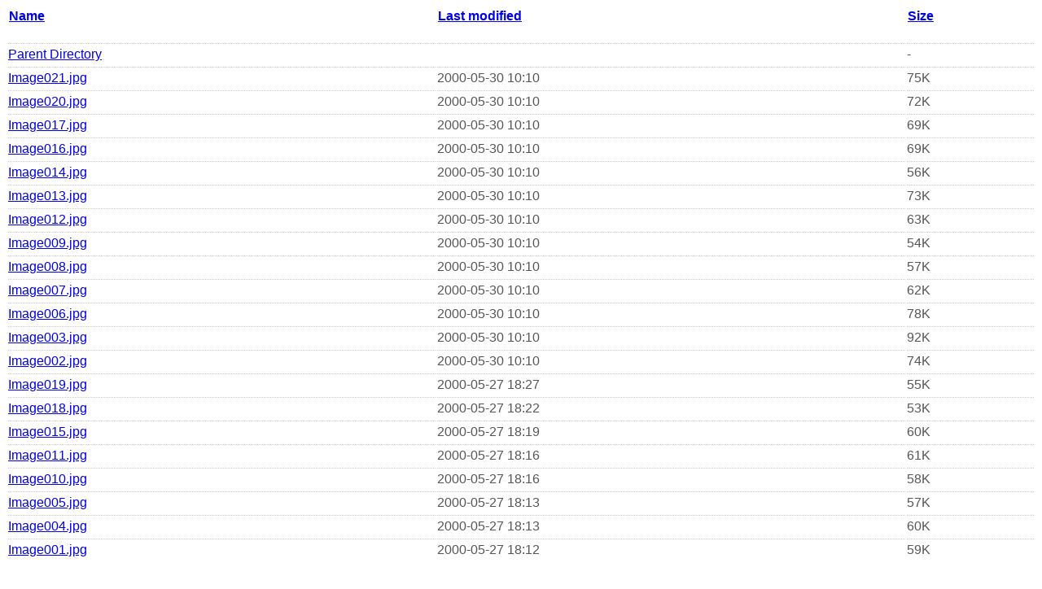

--- FILE ---
content_type: text/html;charset=UTF-8
request_url: https://media.toomuchrock.com/new_band_photos/lushbox-20000528/
body_size: 3640
content:
<style type="text/css">

@media (max-width: 480px) {
    tr td:nth-child(2) { display:none; visibility:hidden; }
    tr th:nth-child(2) { display:none; visibility:hidden; }
    tr td:nth-child(3) { display:none; visibility:hidden; }
    tr th:nth-child(3) { display:none; visibility:hidden; }
}

body {
    background: #fff;
    color: #555555;
    text-align: left;
    font-size: 13px;
    font-family: Noto, "Open Sans", "Helvetica Neue", Helvetica, Arial, sans-serif;
    min-height: 100%;
}
table {
    width: 100%;
    }
table th {
    text-align: left;
    }
table th hr {   
    height: 1px;
    border: 0;
    }
table td {
    text-align: left;
    border-top: 1px dotted #ccc;
    padding: 4px 0;
    }
</style>
  <table>
   <tr><th><a href="?C=N;O=A">Name</a></th><th><a href="?C=M;O=A">Last modified</a></th><th><a href="?C=S;O=A">Size</a></th></tr>
   <tr><th colspan="3"><hr /></th></tr>
<tr><td><a href="/new_band_photos/">Parent Directory</a></td><td>&nbsp;</td><td align="right">  - </td></tr>
<tr><td><a href="Image021.jpg">Image021.jpg</a></td><td align="right">2000-05-30 10:10  </td><td align="right"> 75K</td></tr>
<tr><td><a href="Image020.jpg">Image020.jpg</a></td><td align="right">2000-05-30 10:10  </td><td align="right"> 72K</td></tr>
<tr><td><a href="Image017.jpg">Image017.jpg</a></td><td align="right">2000-05-30 10:10  </td><td align="right"> 69K</td></tr>
<tr><td><a href="Image016.jpg">Image016.jpg</a></td><td align="right">2000-05-30 10:10  </td><td align="right"> 69K</td></tr>
<tr><td><a href="Image014.jpg">Image014.jpg</a></td><td align="right">2000-05-30 10:10  </td><td align="right"> 56K</td></tr>
<tr><td><a href="Image013.jpg">Image013.jpg</a></td><td align="right">2000-05-30 10:10  </td><td align="right"> 73K</td></tr>
<tr><td><a href="Image012.jpg">Image012.jpg</a></td><td align="right">2000-05-30 10:10  </td><td align="right"> 63K</td></tr>
<tr><td><a href="Image009.jpg">Image009.jpg</a></td><td align="right">2000-05-30 10:10  </td><td align="right"> 54K</td></tr>
<tr><td><a href="Image008.jpg">Image008.jpg</a></td><td align="right">2000-05-30 10:10  </td><td align="right"> 57K</td></tr>
<tr><td><a href="Image007.jpg">Image007.jpg</a></td><td align="right">2000-05-30 10:10  </td><td align="right"> 62K</td></tr>
<tr><td><a href="Image006.jpg">Image006.jpg</a></td><td align="right">2000-05-30 10:10  </td><td align="right"> 78K</td></tr>
<tr><td><a href="Image003.jpg">Image003.jpg</a></td><td align="right">2000-05-30 10:10  </td><td align="right"> 92K</td></tr>
<tr><td><a href="Image002.jpg">Image002.jpg</a></td><td align="right">2000-05-30 10:10  </td><td align="right"> 74K</td></tr>
<tr><td><a href="Image019.jpg">Image019.jpg</a></td><td align="right">2000-05-27 18:27  </td><td align="right"> 55K</td></tr>
<tr><td><a href="Image018.jpg">Image018.jpg</a></td><td align="right">2000-05-27 18:22  </td><td align="right"> 53K</td></tr>
<tr><td><a href="Image015.jpg">Image015.jpg</a></td><td align="right">2000-05-27 18:19  </td><td align="right"> 60K</td></tr>
<tr><td><a href="Image011.jpg">Image011.jpg</a></td><td align="right">2000-05-27 18:16  </td><td align="right"> 61K</td></tr>
<tr><td><a href="Image010.jpg">Image010.jpg</a></td><td align="right">2000-05-27 18:16  </td><td align="right"> 58K</td></tr>
<tr><td><a href="Image005.jpg">Image005.jpg</a></td><td align="right">2000-05-27 18:13  </td><td align="right"> 57K</td></tr>
<tr><td><a href="Image004.jpg">Image004.jpg</a></td><td align="right">2000-05-27 18:13  </td><td align="right"> 60K</td></tr>
<tr><td><a href="Image001.jpg">Image001.jpg</a></td><td align="right">2000-05-27 18:12  </td><td align="right"> 59K</td></tr>
   <tr><th colspan="3"><hr /></th></tr>
</table>
<!--
Patrick Tudor
-->
